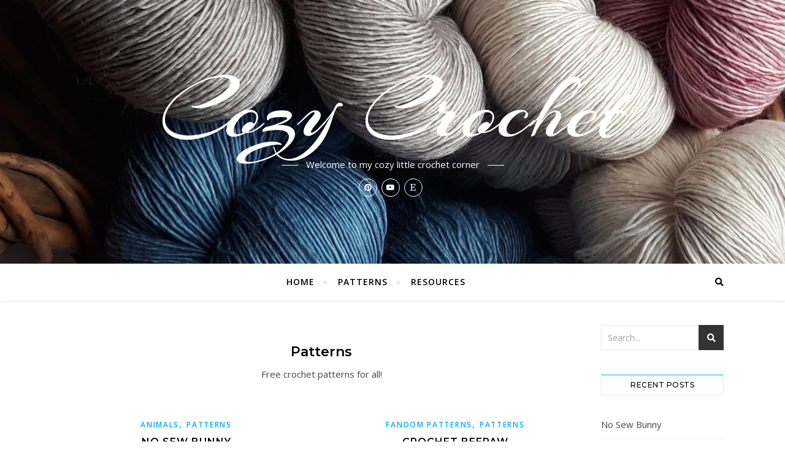

--- FILE ---
content_type: text/html; charset=utf-8
request_url: https://www.google.com/recaptcha/api2/aframe
body_size: 266
content:
<!DOCTYPE HTML><html><head><meta http-equiv="content-type" content="text/html; charset=UTF-8"></head><body><script nonce="MhyN7F5D_8LD5C2WCa_Omg">/** Anti-fraud and anti-abuse applications only. See google.com/recaptcha */ try{var clients={'sodar':'https://pagead2.googlesyndication.com/pagead/sodar?'};window.addEventListener("message",function(a){try{if(a.source===window.parent){var b=JSON.parse(a.data);var c=clients[b['id']];if(c){var d=document.createElement('img');d.src=c+b['params']+'&rc='+(localStorage.getItem("rc::a")?sessionStorage.getItem("rc::b"):"");window.document.body.appendChild(d);sessionStorage.setItem("rc::e",parseInt(sessionStorage.getItem("rc::e")||0)+1);localStorage.setItem("rc::h",'1769782055118');}}}catch(b){}});window.parent.postMessage("_grecaptcha_ready", "*");}catch(b){}</script></body></html>

--- FILE ---
content_type: application/javascript; charset=utf-8
request_url: https://fundingchoicesmessages.google.com/f/AGSKWxUhCXTmmhcgBc2WljmgjPWPzk4kjZe_aonJfDmXgGsil9jPWUeUNj1P2JG3DnMU9pzymUcmkEGYqbsF-CXq1plymbASsxavJETygaIHPCsla1fTUoUobSqpalJ-XBKQXYUnFONMvbe-K82GZaWIxhYom7psviSuSpOYYdfOBLy-FJTi7fAYL9XvFMc5/_/adstrk./adsquare./ad-nytimes./ad2-728-/adlift4.
body_size: -1284
content:
window['0805af56-1184-4eb1-9015-3d358b9d816f'] = true;